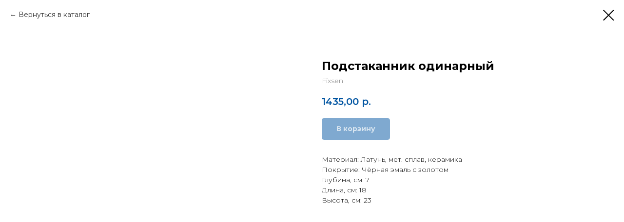

--- FILE ---
content_type: text/html; charset=UTF-8
request_url: https://sanmario.ru/aksessuary/tproduct/166811572-737185429379-podstakannik-odinarnii
body_size: 16543
content:
<!DOCTYPE html> <html> <head> <meta charset="utf-8" /> <meta http-equiv="Content-Type" content="text/html; charset=utf-8" /> <meta name="viewport" content="width=device-width, initial-scale=1.0" /> <!--metatextblock-->
<title>Подстаканник одинарный - Fixsen</title>
<meta name="description" content="">
<meta name="keywords" content="">
<meta property="og:title" content="Подстаканник одинарный" />
<meta property="og:description" content="" />
<meta property="og:type" content="website" />
<meta property="og:url" content="https://sanmario.ru/aksessuary/tproduct/166811572-737185429379-podstakannik-odinarnii" />
<meta property="og:image" content="https://static.tildacdn.com/tild6334-3637-4438-a363-376565343636/image.png" />
<link rel="canonical" href="https://sanmario.ru/aksessuary/tproduct/166811572-737185429379-podstakannik-odinarnii" />
<!--/metatextblock--> <meta name="format-detection" content="telephone=no" /> <meta http-equiv="x-dns-prefetch-control" content="on"> <link rel="dns-prefetch" href="https://ws.tildacdn.com"> <link rel="dns-prefetch" href="https://static.tildacdn.com"> <link rel="shortcut icon" href="https://static.tildacdn.com/tild3130-3861-4463-b238-653238663238/favicon.ico" type="image/x-icon" /> <!-- Assets --> <script src="https://neo.tildacdn.com/js/tilda-fallback-1.0.min.js" async charset="utf-8"></script> <link rel="stylesheet" href="https://static.tildacdn.com/css/tilda-grid-3.0.min.css" type="text/css" media="all" onerror="this.loaderr='y';"/> <link rel="stylesheet" href="https://static.tildacdn.com/ws/project1933940/tilda-blocks-page8975244.min.css?t=1734415120" type="text/css" media="all" onerror="this.loaderr='y';" /> <link rel="preconnect" href="https://fonts.gstatic.com"> <link href="https://fonts.googleapis.com/css2?family=Montserrat:wght@100..900&subset=latin,cyrillic" rel="stylesheet"> <link rel="stylesheet" href="https://static.tildacdn.com/css/tilda-animation-2.0.min.css" type="text/css" media="all" onerror="this.loaderr='y';" /> <link rel="stylesheet" href="https://static.tildacdn.com/css/tilda-popup-1.1.min.css" type="text/css" media="print" onload="this.media='all';" onerror="this.loaderr='y';" /> <noscript><link rel="stylesheet" href="https://static.tildacdn.com/css/tilda-popup-1.1.min.css" type="text/css" media="all" /></noscript> <link rel="stylesheet" href="https://static.tildacdn.com/css/tilda-slds-1.4.min.css" type="text/css" media="print" onload="this.media='all';" onerror="this.loaderr='y';" /> <noscript><link rel="stylesheet" href="https://static.tildacdn.com/css/tilda-slds-1.4.min.css" type="text/css" media="all" /></noscript> <link rel="stylesheet" href="https://static.tildacdn.com/css/tilda-catalog-1.1.min.css" type="text/css" media="print" onload="this.media='all';" onerror="this.loaderr='y';" /> <noscript><link rel="stylesheet" href="https://static.tildacdn.com/css/tilda-catalog-1.1.min.css" type="text/css" media="all" /></noscript> <link rel="stylesheet" href="https://static.tildacdn.com/css/tilda-forms-1.0.min.css" type="text/css" media="all" onerror="this.loaderr='y';" /> <link rel="stylesheet" href="https://static.tildacdn.com/css/tilda-menusub-1.0.min.css" type="text/css" media="print" onload="this.media='all';" onerror="this.loaderr='y';" /> <noscript><link rel="stylesheet" href="https://static.tildacdn.com/css/tilda-menusub-1.0.min.css" type="text/css" media="all" /></noscript> <link rel="stylesheet" href="https://static.tildacdn.com/css/tilda-cart-1.0.min.css" type="text/css" media="all" onerror="this.loaderr='y';" /> <link rel="stylesheet" href="https://static.tildacdn.com/css/tilda-zoom-2.0.min.css" type="text/css" media="print" onload="this.media='all';" onerror="this.loaderr='y';" /> <noscript><link rel="stylesheet" href="https://static.tildacdn.com/css/tilda-zoom-2.0.min.css" type="text/css" media="all" /></noscript> <link rel="stylesheet" href="https://fonts.googleapis.com/css?family=Montserrat:300,400,500,600,700,800&display=swap&subset=cyrillic" type="text/css" /> <script nomodule src="https://static.tildacdn.com/js/tilda-polyfill-1.0.min.js" charset="utf-8"></script> <script type="text/javascript">function t_onReady(func) {if(document.readyState!='loading') {func();} else {document.addEventListener('DOMContentLoaded',func);}}
function t_onFuncLoad(funcName,okFunc,time) {if(typeof window[funcName]==='function') {okFunc();} else {setTimeout(function() {t_onFuncLoad(funcName,okFunc,time);},(time||100));}}function t_throttle(fn,threshhold,scope) {return function() {fn.apply(scope||this,arguments);};}</script> <script src="https://static.tildacdn.com/js/jquery-1.10.2.min.js" charset="utf-8" onerror="this.loaderr='y';"></script> <script src="https://static.tildacdn.com/js/tilda-scripts-3.0.min.js" charset="utf-8" defer onerror="this.loaderr='y';"></script> <script src="https://static.tildacdn.com/ws/project1933940/tilda-blocks-page8975244.min.js?t=1734415120" charset="utf-8" onerror="this.loaderr='y';"></script> <script src="https://static.tildacdn.com/js/tilda-lazyload-1.0.min.js" charset="utf-8" async onerror="this.loaderr='y';"></script> <script src="https://static.tildacdn.com/js/tilda-animation-2.0.min.js" charset="utf-8" async onerror="this.loaderr='y';"></script> <script src="https://static.tildacdn.com/js/tilda-zero-1.1.min.js" charset="utf-8" async onerror="this.loaderr='y';"></script> <script src="https://static.tildacdn.com/js/hammer.min.js" charset="utf-8" async onerror="this.loaderr='y';"></script> <script src="https://static.tildacdn.com/js/tilda-slds-1.4.min.js" charset="utf-8" async onerror="this.loaderr='y';"></script> <script src="https://static.tildacdn.com/js/tilda-products-1.0.min.js" charset="utf-8" async onerror="this.loaderr='y';"></script> <script src="https://static.tildacdn.com/js/tilda-catalog-1.1.min.js" charset="utf-8" async onerror="this.loaderr='y';"></script> <script src="https://static.tildacdn.com/js/tilda-menusub-1.0.min.js" charset="utf-8" async onerror="this.loaderr='y';"></script> <script src="https://static.tildacdn.com/js/tilda-menu-1.0.min.js" charset="utf-8" async onerror="this.loaderr='y';"></script> <script src="https://static.tildacdn.com/js/tilda-forms-1.0.min.js" charset="utf-8" async onerror="this.loaderr='y';"></script> <script src="https://static.tildacdn.com/js/tilda-cart-1.0.min.js" charset="utf-8" async onerror="this.loaderr='y';"></script> <script src="https://static.tildacdn.com/js/tilda-widget-positions-1.0.js" charset="utf-8" async onerror="this.loaderr='y';"></script> <script src="https://static.tildacdn.com/js/tilda-popup-1.0.min.js" charset="utf-8" async onerror="this.loaderr='y';"></script> <script src="https://static.tildacdn.com/js/tilda-animation-sbs-1.0.min.js" charset="utf-8" async onerror="this.loaderr='y';"></script> <script src="https://static.tildacdn.com/js/tilda-zoom-2.0.min.js" charset="utf-8" async onerror="this.loaderr='y';"></script> <script src="https://static.tildacdn.com/js/tilda-skiplink-1.0.min.js" charset="utf-8" async onerror="this.loaderr='y';"></script> <script src="https://static.tildacdn.com/js/tilda-events-1.0.min.js" charset="utf-8" async onerror="this.loaderr='y';"></script> <script type="text/javascript">window.dataLayer=window.dataLayer||[];</script> <script type="text/javascript">(function() {if((/bot|google|yandex|baidu|bing|msn|duckduckbot|teoma|slurp|crawler|spider|robot|crawling|facebook/i.test(navigator.userAgent))===false&&typeof(sessionStorage)!='undefined'&&sessionStorage.getItem('visited')!=='y'&&document.visibilityState){var style=document.createElement('style');style.type='text/css';style.innerHTML='@media screen and (min-width: 980px) {.t-records {opacity: 0;}.t-records_animated {-webkit-transition: opacity ease-in-out .2s;-moz-transition: opacity ease-in-out .2s;-o-transition: opacity ease-in-out .2s;transition: opacity ease-in-out .2s;}.t-records.t-records_visible {opacity: 1;}}';document.getElementsByTagName('head')[0].appendChild(style);function t_setvisRecs(){var alr=document.querySelectorAll('.t-records');Array.prototype.forEach.call(alr,function(el) {el.classList.add("t-records_animated");});setTimeout(function() {Array.prototype.forEach.call(alr,function(el) {el.classList.add("t-records_visible");});sessionStorage.setItem("visited","y");},400);}
document.addEventListener('DOMContentLoaded',t_setvisRecs);}})();</script></head> <body class="t-body" style="margin:0;"> <!--allrecords--> <div id="allrecords" class="t-records" data-product-page="y" data-hook="blocks-collection-content-node" data-tilda-project-id="1933940" data-tilda-page-id="8975244" data-tilda-page-alias="aksessuary" data-tilda-formskey="b122896cd7ac29a157692da35c8e67f9" data-tilda-lazy="yes" data-tilda-root-zone="com">
<!-- PRODUCT START -->

                
                        
                    
        
        

<div id="rec166811572" class="r t-rec" style="background-color:#ffffff;" data-bg-color="#ffffff">
    <div class="t-store t-store__prod-snippet__container">

        
                <div class="t-store__prod-popup__close-txt-wr" style="position:absolute;">
            <a href="https://sanmario.ru/aksessuary" class="js-store-close-text t-store__prod-popup__close-txt t-descr t-descr_xxs" style="color:#000000;">
                Вернуться в каталог
            </a>
        </div>
        
        <a href="https://sanmario.ru/aksessuary" class="t-popup__close" style="position:absolute; background-color:#ffffff">
            <div class="t-popup__close-wrapper">
                <svg class="t-popup__close-icon t-popup__close-icon_arrow" width="26px" height="26px" viewBox="0 0 26 26" version="1.1" xmlns="http://www.w3.org/2000/svg" xmlns:xlink="http://www.w3.org/1999/xlink"><path d="M10.4142136,5 L11.8284271,6.41421356 L5.829,12.414 L23.4142136,12.4142136 L23.4142136,14.4142136 L5.829,14.414 L11.8284271,20.4142136 L10.4142136,21.8284271 L2,13.4142136 L10.4142136,5 Z" fill="#000000"></path></svg>
                <svg class="t-popup__close-icon t-popup__close-icon_cross" width="23px" height="23px" viewBox="0 0 23 23" version="1.1" xmlns="http://www.w3.org/2000/svg" xmlns:xlink="http://www.w3.org/1999/xlink"><g stroke="none" stroke-width="1" fill="#000000" fill-rule="evenodd"><rect transform="translate(11.313708, 11.313708) rotate(-45.000000) translate(-11.313708, -11.313708) " x="10.3137085" y="-3.6862915" width="2" height="30"></rect><rect transform="translate(11.313708, 11.313708) rotate(-315.000000) translate(-11.313708, -11.313708) " x="10.3137085" y="-3.6862915" width="2" height="30"></rect></g></svg>
            </div>
        </a>
        
        <div class="js-store-product js-product t-store__product-snippet" data-product-lid="737185429379" data-product-uid="737185429379" itemscope itemtype="http://schema.org/Product">
            <meta itemprop="productID" content="737185429379" />

            <div class="t-container">
                <div>
                    <meta itemprop="image" content="https://static.tildacdn.com/tild6334-3637-4438-a363-376565343636/image.png" />
                    <div class="t-store__prod-popup__slider js-store-prod-slider t-store__prod-popup__col-left t-col t-col_6">
                        <div class="js-product-img" style="width:100%;padding-bottom:75%;background-size:cover;opacity:0;">
                        </div>
                    </div>
                    <div class="t-store__prod-popup__info t-align_left t-store__prod-popup__col-right t-col t-col_6">

                        <div class="t-store__prod-popup__title-wrapper">
                            <h1 class="js-store-prod-name js-product-name t-store__prod-popup__name t-name t-name_xl" itemprop="name" style="font-weight:700;">Подстаканник одинарный</h1>
                            <div class="t-store__prod-popup__brand t-descr t-descr_xxs" itemprop="brand" itemscope itemtype="https://schema.org/Brand">
                                <span itemprop="name" class="js-product-brand">Fixsen</span>                            </div>
                            <div class="t-store__prod-popup__sku t-descr t-descr_xxs">
                                <span class="js-store-prod-sku js-product-sku" translate="no" >
                                    
                                </span>
                            </div>
                        </div>

                                                                        <div itemprop="offers" itemscope itemtype="http://schema.org/Offer" style="display:none;">
                            <meta itemprop="serialNumber" content="737185429379" />
                                                        <meta itemprop="price" content="1435.00" />
                            <meta itemprop="priceCurrency" content="RUB" />
                                                        <link itemprop="availability" href="http://schema.org/InStock">
                                                    </div>
                        
                                                
                        <div class="js-store-price-wrapper t-store__prod-popup__price-wrapper">
                            <div class="js-store-prod-price t-store__prod-popup__price t-store__prod-popup__price-item t-name t-name_md" style="color:#0054a1;font-weight:600;">
                                                                <div class="js-product-price js-store-prod-price-val t-store__prod-popup__price-value" data-product-price-def="1435.0000" data-product-price-def-str="1435,00">1435,00</div><div class="t-store__prod-popup__price-currency" translate="no">р.</div>
                                                            </div>
                            <div class="js-store-prod-price-old t-store__prod-popup__price_old t-store__prod-popup__price-item t-name t-name_md" style="font-weight:600;display:none;">
                                                                <div class="js-store-prod-price-old-val t-store__prod-popup__price-value"></div><div class="t-store__prod-popup__price-currency" translate="no">р.</div>
                                                            </div>
                        </div>

                        <div class="js-product-controls-wrapper">
                        </div>

                        <div class="t-store__prod-popup__links-wrapper">
                                                    </div>

                                                <div class="t-store__prod-popup__btn-wrapper"   tt="В корзину">
                                                        <a href="#order" class="t-store__prod-popup__btn t-store__prod-popup__btn_disabled t-btn t-btn_sm" style="color:#ffffff;background-color:#0054a1;border-radius:5px;-moz-border-radius:5px;-webkit-border-radius:5px;">
                                <table style="width:100%; height:100%;">
                                    <tbody>
                                        <tr>
                                            <td class="js-store-prod-popup-buy-btn-txt">В корзину</td>
                                        </tr>
                                    </tbody>
                                </table>
                            </a>
                                                    </div>
                        
                        <div class="js-store-prod-text t-store__prod-popup__text t-descr t-descr_xxs" >
                                                    <div class="js-store-prod-all-text" itemprop="description">
                                                            </div>
                                                                            <div class="js-store-prod-all-charcs">
                                                                                                                        <p class="js-store-prod-charcs">Материал: Латунь, мет. сплав, керамика</p>
                                                                                                                            <p class="js-store-prod-charcs">Покрытие: Чёрная эмаль с золотом</p>
                                                                                                                            <p class="js-store-prod-charcs">Глубина, см: 7</p>
                                                                                                                            <p class="js-store-prod-charcs">Длина, см: 18</p>
                                                                                                                            <p class="js-store-prod-charcs">Высота, см: 23</p>
                                                                                                                                                                            </div>
                                                </div>

                    </div>
                </div>

                            </div>
        </div>
                <div class="js-store-error-msg t-store__error-msg-cont"></div>
        <div itemscope itemtype="http://schema.org/ImageGallery" style="display:none;">
                                                </div>

    </div>

                        
                        
    
    <style>
        /* body bg color */
        
        .t-body {
            background-color:#ffffff;
        }
        

        /* body bg color end */
        /* Slider stiles */
        .t-slds__bullet_active .t-slds__bullet_body {
            background-color: #222 !important;
        }

        .t-slds__bullet:hover .t-slds__bullet_body {
            background-color: #222 !important;
        }
        /* Slider stiles end */
    </style>
    

            
        
    <style>
        

        

        
    </style>
    
    
        
    <style>
        
    </style>
    
    
        
    <style>
        
    </style>
    
    
        
        <style>
    
                                    
        </style>
    
    
    <div class="js-store-tpl-slider-arrows" style="display: none;">
                


<div class="t-slds__arrow_wrapper t-slds__arrow_wrapper-left" data-slide-direction="left">
  <div class="t-slds__arrow t-slds__arrow-left t-slds__arrow-withbg" style="width: 30px; height: 30px;background-color: rgba(255,255,255,1);">
    <div class="t-slds__arrow_body t-slds__arrow_body-left" style="width: 7px;">
      <svg style="display: block" viewBox="0 0 7.3 13" xmlns="http://www.w3.org/2000/svg" xmlns:xlink="http://www.w3.org/1999/xlink">
                <desc>Left</desc>
        <polyline
        fill="none"
        stroke="#000000"
        stroke-linejoin="butt"
        stroke-linecap="butt"
        stroke-width="1"
        points="0.5,0.5 6.5,6.5 0.5,12.5"
        />
      </svg>
    </div>
  </div>
</div>
<div class="t-slds__arrow_wrapper t-slds__arrow_wrapper-right" data-slide-direction="right">
  <div class="t-slds__arrow t-slds__arrow-right t-slds__arrow-withbg" style="width: 30px; height: 30px;background-color: rgba(255,255,255,1);">
    <div class="t-slds__arrow_body t-slds__arrow_body-right" style="width: 7px;">
      <svg style="display: block" viewBox="0 0 7.3 13" xmlns="http://www.w3.org/2000/svg" xmlns:xlink="http://www.w3.org/1999/xlink">
        <desc>Right</desc>
        <polyline
        fill="none"
        stroke="#000000"
        stroke-linejoin="butt"
        stroke-linecap="butt"
        stroke-width="1"
        points="0.5,0.5 6.5,6.5 0.5,12.5"
        />
      </svg>
    </div>
  </div>
</div>    </div>

    
    <script>
        t_onReady(function() {
            var tildacopyEl = document.getElementById('tildacopy');
            if (tildacopyEl) tildacopyEl.style.display = 'none';

            var recid = '166811572';
            var options = {};
            var product = {"uid":737185429379,"rootpartid":952628,"title":"Подстаканник одинарный","brand":"Fixsen","price":"1435.0000","gallery":[{"img":"https:\/\/static.tildacdn.com\/tild6334-3637-4438-a363-376565343636\/image.png"}],"sort":1119079,"portion":0,"newsort":0,"json_chars":"[{\"title\": \"Материал\", \"value\": \"Латунь, мет. сплав, керамика\"}, {\"title\": \"Покрытие\", \"value\": \"Чёрная эмаль с золотом\"}, {\"title\": \"Глубина, см\", \"value\": \"7\"}, {\"title\": \"Длина, см\", \"value\": \"18\"}, {\"title\": \"Высота, см\", \"value\": \"23\"}]","externalid":"JD0pSIL1PElU2vYM7IXm","pack_x":0,"pack_y":0,"pack_z":0,"pack_m":0,"serverid":"master","servertime":"1587908855","parentuid":"","editions":[{"uid":737185429379,"price":"1 435.00","priceold":"","sku":"","quantity":"","img":"https:\/\/static.tildacdn.com\/tild6334-3637-4438-a363-376565343636\/image.png"}],"characteristics":[{"title":"Материал","value":"Латунь, мет. сплав, керамика"},{"title":"Покрытие","value":"Чёрная эмаль с золотом"},{"title":"Глубина, см","value":"7"},{"title":"Длина, см","value":"18"},{"title":"Высота, см","value":"23"}],"properties":[],"partuids":[552532024097],"url":"https:\/\/sanmario.ru\/aksessuary\/tproduct\/166811572-737185429379-podstakannik-odinarnii"};

            // draw slider or show image for SEO
            if (window.isSearchBot) {
                var imgEl = document.querySelector('.js-product-img');
                if (imgEl) imgEl.style.opacity = '1';
            } else {
                
                var prodcard_optsObj = {
    hasWrap: false,
    txtPad: '',
    bgColor: '',
    borderRadius: '',
    shadowSize: '0px',
    shadowOpacity: '',
    shadowSizeHover: '',
    shadowOpacityHover: '',
    shadowShiftyHover: '',
    btnTitle1: 'Купить',
    btnLink1: 'popup',
    btnTitle2: '',
    btnLink2: 'popup',
    showOpts: false};

var price_optsObj = {
    color: '#0054a1',
    colorOld: '',
    fontSize: '20px',
    fontWeight: '600'
};

var popup_optsObj = {
    columns: '6',
    columns2: '6',
    isVertical: '',
    align: '',
    btnTitle: 'В корзину',
    closeText: 'Вернуться в каталог',
    iconColor: '#000000',
    containerBgColor: '#ffffff',
    overlayBgColorRgba: 'rgba(255,255,255,1)',
    popupStat: '',
    popupContainer: '',
    fixedButton: false,
    mobileGalleryStyle: ''
};

var slider_optsObj = {
    anim_speed: '',
    arrowColor: '#000000',
    videoPlayerIconColor: '',
    cycle: '',
    controls: 'arrowsthumbs',
    bgcolor: '#ffffff'
};

var slider_dotsOptsObj = {
    size: '',
    bgcolor: '',
    bordersize: '',
    bgcoloractive: ''
};

var slider_slidesOptsObj = {
    zoomable: true,
    bgsize: 'contain',
    ratio: '1'
};

var typography_optsObj = {
    descrColor: '',
    titleColor: ''
};

var default_sortObj = {
    in_stock: false};

var btn1_style = 'border-radius:5px;-moz-border-radius:5px;-webkit-border-radius:5px;color:#ffffff;background-color:#0054a1;';
var btn2_style = 'border-radius:5px;-moz-border-radius:5px;-webkit-border-radius:5px;color:#000000;border:1px solid #000000;';

var options_catalog = {
    btn1_style: btn1_style,
    btn2_style: btn2_style,
    storepart: '552532024097',
    prodCard: prodcard_optsObj,
    popup_opts: popup_optsObj,
    defaultSort: default_sortObj,
    slider_opts: slider_optsObj,
    slider_dotsOpts: slider_dotsOptsObj,
    slider_slidesOpts: slider_slidesOptsObj,
    typo: typography_optsObj,
    price: price_optsObj,
    blocksInRow: '4',
    imageHover: false,
    imageHeight: '260px',
    imageRatioClass: 't-store__card__imgwrapper_4-3',
    align: 'left',
    vindent: '',
    isHorizOnMob:false,
    itemsAnim: '',
    hasOriginalAspectRatio: false,
    markColor: '#ffffff',
    markBgColor: '#ff4a4a',
    currencySide: 'r',
    currencyTxt: 'р.',
    currencySeparator: ',',
    currencyDecimal: '',
    btnSize: '',
    verticalAlignButtons: true,
    hideFilters: false,
    titleRelevants: 'Смотрите также',
    showRelevants: '',
    relevants_slider: true,
    relevants_quantity: '',
    isFlexCols: false,
    isPublishedPage: true,
    previewmode: true,
    colClass: 't-col t-col_3',
    ratio: '1_1',
    sliderthumbsside: '',
    showStoreBtnQuantity: '',
    tabs: '',
    galleryStyle: '',
    title_typo: '',
    descr_typo: '',
    price_typo: '',
    price_old_typo: '',
    menu_typo: '',
    options_typo: '',
    sku_typo: '',
    characteristics_typo: '',
    button_styles: '',
    button2_styles: '',
    buttonicon: '',
    buttoniconhover: '',
};                
                // emulate, get options_catalog from file store_catalog_fields
                options = options_catalog;
                options.typo.title = "font-weight:700;" || '';
                options.typo.descr = "" || '';

                try {
                    if (options.showRelevants) {
                        var itemsCount = '4';
                        var relevantsMethod;
                        switch (options.showRelevants) {
                            case 'cc':
                                relevantsMethod = 'current_category';
                                break;
                            case 'all':
                                relevantsMethod = 'all_categories';
                                break;
                            default:
                                relevantsMethod = 'category_' + options.showRelevants;
                                break;
                        }

                        t_onFuncLoad('t_store_loadProducts', function() {
                            t_store_loadProducts(
                                'relevants',
                                recid,
                                options,
                                false,
                                {
                                    currentProductUid: '737185429379',
                                    relevantsQuantity: itemsCount,
                                    relevantsMethod: relevantsMethod,
                                    relevantsSort: 'random'
                                }
                            );
                        });
                    }
                } catch (e) {
                    console.log('Error in relevants: ' + e);
                }
            }

            
                            options.popup_opts.btnTitle = 'В корзину';
                        

            window.tStoreOptionsList = [{"title":"Материал","params":[],"values":[{"id":1034534,"value":"дерево"},{"id":779756,"value":"латунь"},{"id":1034531,"value":"МДФ"},{"id":1247075,"value":"нержавеющая сталь"},{"id":779873,"value":"никель"},{"id":19718176,"value":"пластик"},{"id":1247072,"value":"сталь"},{"id":779744,"value":"хром"}]},{"title":"Ширина","params":[],"values":[{"id":"969014","value":"100"},{"id":"779747","value":"3,5"},{"id":"779759","value":"4,5"},{"id":"964241","value":"50"},{"id":"969206","value":"500"},{"id":"964238","value":"60"},{"id":"969215","value":"600"},{"id":"969467","value":"610"},{"id":"964796","value":"70"},{"id":"969221","value":"700"},{"id":"969470","value":"708"},{"id":"969008","value":"80"},{"id":"969227","value":"800"},{"id":"17921875","value":"810"},{"id":"1045625","value":"85"}]},{"title":"Длина","params":[],"values":[{"id":"779783","value":"10,5"},{"id":"1228736","value":"100 см"},{"id":"2260616","value":"100м"},{"id":"779750","value":"11"},{"id":"1228739","value":"150 см"},{"id":"2260619","value":"160м"},{"id":"1228742","value":"200 см"},{"id":"2260610","value":"20м"},{"id":"965627","value":"30 см"},{"id":"965630","value":"45 см"},{"id":"1228730","value":"50 см"},{"id":"2260613","value":"50м"},{"id":"897224","value":"55 см"},{"id":"1228652","value":"60 см"},{"id":"897227","value":"65 см"},{"id":"897230","value":"75 см"},{"id":"1228658","value":"80 см"},{"id":"897233","value":"85 см"},{"id":"897236","value":"95 см"}]},{"title":"Высота","params":[],"values":[{"id":"779753","value":"3,5"},{"id":"779765","value":"4,5"}]},{"title":"Цвет","params":{"view":"select","hasColor":true,"linkImage":false},"values":[{"id":969617,"value":"белый"},{"id":23541234,"color":"#ffffff","value":"Белый матовый"},{"id":17876863,"value":"дуб"},{"id":963740,"value":"дуб балтийский"},{"id":963743,"value":"дуб канадский"},{"id":964274,"value":"дуб кантербери\/белый"},{"id":964847,"value":"дуб кантри\/белый"},{"id":964277,"value":"дуб сонома\/белый"},{"id":2234813,"value":"Зелёный"},{"id":1332908,"value":"красный"},{"id":1045622,"value":"орех"},{"id":1332917,"value":"синий"},{"id":969620,"value":"черный"},{"id":23541230,"color":"#000000","value":"Черный матовый"},{"id":964850,"value":"эвкалипт мистери\/белый"},{"id":1034495,"value":"ясень"}]},{"title":"Глубина","params":[],"values":[{"id":"17921878","value":"145"},{"id":"969209","value":"394"},{"id":"969011","value":"440"},{"id":"969218","value":"443"},{"id":"969224","value":"450"},{"id":"969017","value":"500"}]},{"title":"Ориентация","params":[],"values":[{"id":"981701","value":"Левая"},{"id":"981704","value":"Правая"}]},{"title":"Емкость гидроаккумулятора","params":{"view":"select","hasColor":false,"linkImage":false},"values":[{"id":"16690819","value":"10"},{"id":"1180538","value":"100"},{"id":"1180856","value":"100 (верхнее)"},{"id":"1180853","value":"100 (нижнее)"},{"id":"1180928","value":"100 верт"},{"id":"16690951","value":"100л"},{"id":"1246919","value":"12"},{"id":"16690837","value":"12л"},{"id":"1180859","value":"150 с манометром"},{"id":"1247048","value":"150-200"},{"id":"1246922","value":"19"},{"id":"16690840","value":"19л"},{"id":"1180838","value":"2"},{"id":"1180862","value":"200 с манометром"},{"id":"1076564","value":"24"},{"id":"1076648","value":"24 (нерж.)"},{"id":"1247042","value":"24 без хвоста"},{"id":"16690759","value":"24л"},{"id":"1247051","value":"300"},{"id":"1180865","value":"300 с манометром"},{"id":"1246925","value":"35"},{"id":"1076561","value":"5"},{"id":"1076651","value":"50"},{"id":"1180844","value":"50 (верхнее)"},{"id":"1076654","value":"50 (нерж.)"},{"id":"1180841","value":"50 (нижнее)"},{"id":"1180868","value":"500 с манометром"},{"id":"16690762","value":"50л"},{"id":"16690834","value":"5л"},{"id":"16690816","value":"6"},{"id":"1246916","value":"8"},{"id":"1180541","value":"80"},{"id":"1180850","value":"80 (верхнее)"},{"id":"1180847","value":"80 (нижнее)"},{"id":"1180925","value":"80 верт"},{"id":"1247045","value":"80-100"},{"id":"16690774","value":"80л"}]},{"title":"Размер","params":{"view":"select","hasColor":false,"linkImage":false},"values":[{"id":17498125,"value":"1"},{"id":17499118,"value":"1 - 1\/2 - 1"},{"id":17499121,"value":"1 - 3\/4 - 1"},{"id":17498263,"value":"1 1\/2"},{"id":17500540,"value":"1 1\/2 х 1"},{"id":17498674,"value":"1 1\/2 х 1 1\/4"},{"id":17500615,"value":"1 1\/2 х 1\/2"},{"id":17498671,"value":"1 1\/2 х 3\/4"},{"id":17498722,"value":"1 1\/2х 1"},{"id":17498782,"value":"1 1\/2х 1 1\/4"},{"id":17498779,"value":"1 1\/2х 3\/4"},{"id":17498260,"value":"1 1\/4"},{"id":17499130,"value":"1 1\/4 - 1- 1 1\/4"},{"id":17499124,"value":"1 1\/4 - 1\/2- 1 1\/4"},{"id":17499127,"value":"1 1\/4 - 3\/4 - 1 1\/4"},{"id":17498668,"value":"1 1\/4 х 1"},{"id":17498584,"value":"1 1\/4 х 1\/2"},{"id":17498587,"value":"1 1\/4 х 3\/4"},{"id":17499577,"value":"1 100мм"},{"id":17499550,"value":"1 10мм"},{"id":17499553,"value":"1 20мм"},{"id":17499556,"value":"1 30мм"},{"id":17499559,"value":"1 40мм"},{"id":17499562,"value":"1 50мм"},{"id":17499565,"value":"1 60мм"},{"id":17499568,"value":"1 70мм"},{"id":17499571,"value":"1 80мм"},{"id":17499574,"value":"1 90мм"},{"id":17499103,"value":"1 В-В-Н"},{"id":17499451,"value":"1 В-Н"},{"id":17499106,"value":"1 В-Н-В"},{"id":17499109,"value":"1 В-Н-Н"},{"id":17499112,"value":"1 Н-В-Н"},{"id":17499460,"value":"1 Н-Н"},{"id":17499115,"value":"1 Н-Н-Н"},{"id":17498854,"value":"1 угловая"},{"id":17498578,"value":"1 х 1\/2"},{"id":17498581,"value":"1 х 3\/4"},{"id":17498119,"value":"1\/2"},{"id":17499517,"value":"1\/2 100мм"},{"id":17499490,"value":"1\/2 10мм"},{"id":17499493,"value":"1\/2 20мм"},{"id":17499496,"value":"1\/2 30мм"},{"id":17499499,"value":"1\/2 40мм"},{"id":17499502,"value":"1\/2 50мм"},{"id":17499505,"value":"1\/2 60мм"},{"id":17499508,"value":"1\/2 70мм"},{"id":17499511,"value":"1\/2 80мм"},{"id":17499514,"value":"1\/2 90мм"},{"id":17498935,"value":"1\/2 В-В-Н"},{"id":17499445,"value":"1\/2 В-Н"},{"id":17499022,"value":"1\/2 В-Н-В"},{"id":17499025,"value":"1\/2 В-Н-Н"},{"id":17499028,"value":"1\/2 Н-В-Н"},{"id":17499454,"value":"1\/2 Н-Н"},{"id":17499034,"value":"1\/2 Н-Н-Н"},{"id":17498845,"value":"1\/2 угловая"},{"id":17500603,"value":"1\/2 х 1\/4"},{"id":17498572,"value":"1\/2 х 3\/8"},{"id":1273814,"value":"1\/2\" х 64 мм"},{"id":1273817,"value":"1\/2\" х 90 мм"},{"id":17401282,"value":"10"},{"id":2485979,"value":"100 см"},{"id":1181477,"value":"1000х400"},{"id":1181480,"value":"1000х500"},{"id":1181483,"value":"1000х600"},{"id":17401285,"value":"10ББ"},{"id":16898485,"value":"110\/9"},{"id":16690684,"value":"12-19л"},{"id":18371203,"value":"120*10"},{"id":1181510,"value":"1200х400"},{"id":1181513,"value":"1200х500"},{"id":1181516,"value":"1200х600"},{"id":1113311,"value":"120х70"},{"id":1113314,"value":"140х70"},{"id":1273631,"value":"15"},{"id":1267832,"value":"15\/0,6\/обратный"},{"id":1267835,"value":"15\/0,6\/прямой"},{"id":1267838,"value":"15\/1,5\/обратный"},{"id":1267841,"value":"15\/1,5\/прямой"},{"id":1113578,"value":"150 L"},{"id":1113581,"value":"150 P"},{"id":1113326,"value":"150х70"},{"id":1113584,"value":"160 L"},{"id":1113587,"value":"160 P"},{"id":1113329,"value":"160х70"},{"id":1113332,"value":"170х70"},{"id":1202876,"value":"18\/4"},{"id":1202753,"value":"18\/6"},{"id":17498266,"value":"2"},{"id":17498677,"value":"2 х 1"},{"id":17498683,"value":"2 х 1 1\/2"},{"id":17498680,"value":"2 х 1 1\/4"},{"id":17498785,"value":"2 х 3\/4"},{"id":1273634,"value":"20"},{"id":1267844,"value":"20\/2,5\/обратный"},{"id":1267847,"value":"20\/2,5\/прямой"},{"id":17401288,"value":"20ББ"},{"id":23857770,"value":"20х16х16"},{"id":23857774,"value":"20х16х20"},{"id":1202879,"value":"22\/4"},{"id":1202756,"value":"22\/6"},{"id":1273775,"value":"25"},{"id":1202882,"value":"28\/4"},{"id":1202759,"value":"28\/6"},{"id":17498122,"value":"3\/4"},{"id":17499085,"value":"3\/4 -1\/2 -3\/4"},{"id":17499547,"value":"3\/4 100мм"},{"id":17499520,"value":"3\/4 10мм"},{"id":17499523,"value":"3\/4 20мм"},{"id":17499526,"value":"3\/4 30мм"},{"id":17499529,"value":"3\/4 40мм"},{"id":17499532,"value":"3\/4 50мм"},{"id":17499535,"value":"3\/4 60мм"},{"id":17499538,"value":"3\/4 70мм"},{"id":17499541,"value":"3\/4 80мм"},{"id":17499544,"value":"3\/4 90мм"},{"id":17499040,"value":"3\/4 В-В-Н"},{"id":17499448,"value":"3\/4 В-Н"},{"id":17499055,"value":"3\/4 В-Н-В"},{"id":17499061,"value":"3\/4 В-Н-Н"},{"id":17499064,"value":"3\/4 Н-В-Н"},{"id":17499457,"value":"3\/4 Н-Н"},{"id":17499058,"value":"3\/4 Н-Н-Н"},{"id":17498851,"value":"3\/4 угловая"},{"id":17498575,"value":"3\/4 х 1\/2"},{"id":17498731,"value":"3\/4 х 3\/8"},{"id":16680043,"value":"300мм"},{"id":23680498,"value":"300х1200"},{"id":23680502,"value":"300х1400"},{"id":1273778,"value":"32"},{"id":1202885,"value":"35\/4"},{"id":1202762,"value":"35\/9"},{"id":1273781,"value":"40"},{"id":2485982,"value":"40 см"},{"id":16680046,"value":"400мм"},{"id":23548242,"value":"400х1200 (факт.360х1233мм)"},{"id":16898479,"value":"42\/9"},{"id":1273784,"value":"50"},{"id":2485985,"value":"50 см"},{"id":18370207,"value":"50*100"},{"id":18300268,"value":"50*80"},{"id":18370180,"value":"500*500"},{"id":18370057,"value":"500*600"},{"id":18370006,"value":"500*800"},{"id":16680049,"value":"500мм"},{"id":23680506,"value":"500х1200"},{"id":1181762,"value":"500х400"},{"id":1181765,"value":"500х500"},{"id":1181768,"value":"500х600"},{"id":23548246,"value":"500х600 (факт.460х633мм)"},{"id":1183841,"value":"500х700"},{"id":1184060,"value":"500х800"},{"id":16898482,"value":"54\/9"},{"id":16680781,"value":"550 мм"},{"id":16680322,"value":"550мм"},{"id":2485988,"value":"60 см"},{"id":16680052,"value":"600мм"},{"id":23548250,"value":"600х1000 (факт.560х1033мм)"},{"id":23548254,"value":"600х1200 (факт.560х1233мм)"},{"id":1181441,"value":"600х400"},{"id":1181444,"value":"600х500"},{"id":23548258,"value":"600х500 (факт.560х533мм)"},{"id":1181447,"value":"600х600"},{"id":23548262,"value":"600х600 (факт.560х633мм)"},{"id":1183865,"value":"600х700"},{"id":1183868,"value":"600х800"},{"id":16750504,"value":"63"},{"id":16680325,"value":"650мм"},{"id":16680055,"value":"700мм"},{"id":16681348,"value":"750мм"},{"id":2485991,"value":"80 см"},{"id":18299818,"value":"80*50"},{"id":18312067,"value":"800*500"},{"id":16680058,"value":"800мм"},{"id":1181456,"value":"800х400"},{"id":1181459,"value":"800х500"},{"id":1181462,"value":"800х600"},{"id":16681351,"value":"850мм"},{"id":16690687,"value":"8л"},{"id":16680061,"value":"900мм"},{"id":16898872,"value":"D16 (23\/19)"},{"id":16898890,"value":"D20 (28\/23)"},{"id":16898875,"value":"D25 (35\/29)"},{"id":16898545,"value":"Ø-16, наружный Ø-25"},{"id":16898530,"value":"Ø-20, наружный Ø32"},{"id":16898578,"value":"Ø-25, наружный Ø-40"},{"id":16898590,"value":"Ø-32, наружный Ø-50"},{"id":16898593,"value":"Ø-50,6, наружный Ø-63"},{"id":16678084,"value":"Высота, мм 620 Ширина, мм 700 Глубина, мм 440 Длина, мм 1200"},{"id":16678111,"value":"Высота, мм 620 Ширина, мм 700 Глубина, мм 440 Длина, мм 1300"},{"id":16678123,"value":"Высота, мм 620 Ширина, мм 700 Глубина, мм 440 Длина, мм 1400"},{"id":16678126,"value":"Высота, мм 620 Ширина, мм 700 Глубина, мм 440 Длина, мм 1500"},{"id":16678129,"value":"Высота, мм 620 Ширина, мм 700 Глубина, мм 440 Длина, мм 1600"},{"id":16678132,"value":"Высота, мм 620 Ширина, мм 700 Глубина, мм 440 Длина, мм 1650"},{"id":16678135,"value":"Высота, мм 620 Ширина, мм 700 Глубина, мм 440 Длина, мм 1700"},{"id":16678138,"value":"Высота, мм 620 Ширина, мм 700 Глубина, мм 440 Длина, мм 1750"},{"id":16678150,"value":"Высота, мм 620 Ширина, мм 800 Глубина, мм 440 Длина, мм 1800"},{"id":16679626,"value":"Длина, мм 1450 Ширина, мм 700 Высота, мм 600 Глубина, мм 413"},{"id":16679629,"value":"Длина, мм 1550 Ширина, мм 700 Высота, мм 600 Глубина, мм 413"},{"id":16679632,"value":"Длина, мм 1650 Ширина, мм 700 Высота, мм 600 Глубина, мм 413"},{"id":16679635,"value":"Длина, мм 1700 Ширина, мм 700 Высота, мм 600 Глубина, мм 413"},{"id":16679650,"value":"Длина, мм 1750 Ширина, мм 750 Высота, мм 600 Глубина, мм 413"},{"id":16679653,"value":"Длина, мм 1800 Ширина, мм 700 Высота, мм 600 Глубина, мм 413"},{"id":16679656,"value":"Длина, мм 1800 Ширина, мм 800 Высота, мм 600 Глубина, мм 413"},{"id":16678324,"value":"Длина, см 150 Ширина 70 см Ширина, см 70 Глубина 46 см Высота 65 см"},{"id":16678327,"value":"Длина, см 170 Ширина 70 см Ширина, см 70 Глубина 46 см Высота 68 см"},{"id":16679014,"value":"Длина, см: 150 Ширина, см: 90 Высота, см: 63 Глубина, см: 47"},{"id":16678930,"value":"Длина, см: 150 Ширина, см: 95 Высота, см: 67 Глубина, см: 47"},{"id":16679017,"value":"Длина, см: 160 Ширина, см: 90 Высота, см: 63 Глубина, см: 47"},{"id":16678933,"value":"Длина, см: 160 Ширина, см: 97 Высота, см: 67 Глубина, см: 47"},{"id":16679020,"value":"Длина, см: 170 Ширина, см: 90 Высота, см: 63 Глубина, см: 47"},{"id":16678936,"value":"Длина, см: 170 Ширина, см: 97 Высота, см: 67 Глубина, см: 47"},{"id":23882926,"value":"Т16X16X16"},{"id":23882930,"value":"Т16X20X16"},{"id":23882550,"value":"Ф16*2,2"},{"id":23882554,"value":"Ф20*2,8"},{"id":23882558,"value":"Ф25*3,5"}]},{"title":"Кол-во выходов","params":{"view":"select","hasColor":false,"linkImage":false},"values":[{"id":"1127933","value":"10"},{"id":"1127936","value":"11"},{"id":"1127939","value":"12"},{"id":"1127909","value":"2"},{"id":"1127912","value":"3"},{"id":"1127915","value":"4"},{"id":"1127918","value":"5"},{"id":"1127921","value":"6"},{"id":"1127924","value":"7"},{"id":"1127927","value":"8"},{"id":"1127930","value":"9"}]},{"title":"Мощность, кВт","params":{"view":"select","hasColor":false,"linkImage":false},"values":[{"id":"14818759","value":"10"},{"id":"1192451","value":"100"},{"id":"1191350","value":"1000"},{"id":"1170908","value":"1100"},{"id":"14816629","value":"12"},{"id":"1192064","value":"120"},{"id":"1191680","value":"1300"},{"id":"1207361","value":"13000"},{"id":"14818765","value":"14"},{"id":"1288913","value":"1450"},{"id":"14821009","value":"15"},{"id":"1202378","value":"150"},{"id":"1170917","value":"1500"},{"id":"1207364","value":"15000"},{"id":"1202522","value":"1700"},{"id":"1202384","value":"175"},{"id":"14816632","value":"18"},{"id":"1171133","value":"1800"},{"id":"14821012","value":"21"},{"id":"1202192","value":"22"},{"id":"14816719","value":"22,1"},{"id":"1171148","value":"2200"},{"id":"14816635","value":"24"},{"id":"1192235","value":"245"},{"id":"1172981","value":"250"},{"id":"14821138","value":"27"},{"id":"1192073","value":"270"},{"id":"14816638","value":"28"},{"id":"14816713","value":"29,7"},{"id":"14821003","value":"3"},{"id":"14821141","value":"30"},{"id":"1174454","value":"3000"},{"id":"14818786","value":"31"},{"id":"14819887","value":"32"},{"id":"14821144","value":"33"},{"id":"1186142","value":"340"},{"id":"14816674","value":"35"},{"id":"14821147","value":"36"},{"id":"1170845","value":"370"},{"id":"1191947","value":"3700"},{"id":"14821006","value":"4,5"},{"id":"14816758","value":"40,0"},{"id":"1186742","value":"400"},{"id":"1191971","value":"4000"},{"id":"1186145","value":"410"},{"id":"1202201","value":"45"},{"id":"1171379","value":"450"},{"id":"1202531","value":"4500"},{"id":"14816764","value":"48,7"},{"id":"1186148","value":"480"},{"id":"1289012","value":"4800"},{"id":"1192454","value":"500"},{"id":"1170854","value":"550"},{"id":"1191977","value":"5500"},{"id":"14820982","value":"6"},{"id":"1170710","value":"600"},{"id":"1192445","value":"65"},{"id":"1289018","value":"6600"},{"id":"14821135","value":"7,5"},{"id":"1192460","value":"700"},{"id":"1192157","value":"72"},{"id":"1170716","value":"750"},{"id":"1191986","value":"7500"},{"id":"14821030","value":"8"},{"id":"1191347","value":"800"},{"id":"1191146","value":"850"},{"id":"14820985","value":"9"},{"id":"1170722","value":"900"},{"id":"1207358","value":"9200"},{"id":"1192172","value":"93"}]},{"title":"Напор макс., м","params":[],"values":[{"id":"1191122","value":"10"},{"id":"1174442","value":"100"},{"id":"1173296","value":"102"},{"id":"1171151","value":"105"},{"id":"1172990","value":"108"},{"id":"1174355","value":"109"},{"id":"1186748","value":"11"},{"id":"1173011","value":"110"},{"id":"1173845","value":"113"},{"id":"1191683","value":"12"},{"id":"1202138","value":"12,5"},{"id":"1174439","value":"120"},{"id":"1174565","value":"121"},{"id":"1174358","value":"123"},{"id":"1191932","value":"13"},{"id":"1186385","value":"130"},{"id":"1173074","value":"133"},{"id":"1174625","value":"134"},{"id":"1174364","value":"135"},{"id":"1173848","value":"136"},{"id":"1191941","value":"14"},{"id":"1172993","value":"144"},{"id":"1174628","value":"148"},{"id":"1174631","value":"149"},{"id":"1170851","value":"16"},{"id":"1191638","value":"17"},{"id":"1172999","value":"173"},{"id":"1174457","value":"183"},{"id":"1174367","value":"189"},{"id":"1171106","value":"20"},{"id":"1174634","value":"200"},{"id":"1191632","value":"22"},{"id":"1170860","value":"25"},{"id":"1191983","value":"26"},{"id":"1170905","value":"28"},{"id":"1171112","value":"30"},{"id":"1191992","value":"32"},{"id":"1171322","value":"33"},{"id":"1191518","value":"34"},{"id":"1170914","value":"35"},{"id":"1171124","value":"36"},{"id":"1171472","value":"38"},{"id":"1173008","value":"39"},{"id":"1192163","value":"4"},{"id":"1170920","value":"40"},{"id":"1174265","value":"41"},{"id":"1171523","value":"43"},{"id":"1173833","value":"44"},{"id":"1171115","value":"45"},{"id":"1173299","value":"46"},{"id":"1171130","value":"48"},{"id":"1173287","value":"49"},{"id":"1191143","value":"5"},{"id":"1170713","value":"50"},{"id":"1174208","value":"52"},{"id":"1171646","value":"53"},{"id":"1171118","value":"55"},{"id":"1174571","value":"57"},{"id":"1171136","value":"58"},{"id":"1174448","value":"59"},{"id":"1186892","value":"6"},{"id":"1170719","value":"60"},{"id":"1174433","value":"61"},{"id":"1173836","value":"63"},{"id":"1171142","value":"65"},{"id":"1173290","value":"67"},{"id":"1174271","value":"68"},{"id":"1191269","value":"7"},{"id":"1191608","value":"7,5"},{"id":"1174451","value":"72"},{"id":"1172057","value":"73"},{"id":"1174580","value":"76"},{"id":"1173083","value":"78"},{"id":"1172987","value":"79"},{"id":"1186895","value":"8"},{"id":"1191617","value":"8,5"},{"id":"1174436","value":"83"},{"id":"1171145","value":"85"},{"id":"1173293","value":"86"},{"id":"1174274","value":"87"},{"id":"1186739","value":"9"},{"id":"1172060","value":"90"},{"id":"1173839","value":"92"},{"id":"1174622","value":"96"},{"id":"1173104","value":"98"}]},{"title":"Производительность макс., л\/ми","params":[],"values":[{"id":"1173284","value":"100"},{"id":"1191950","value":"1000"},{"id":"1170911","value":"110"},{"id":"1174562","value":"120"},{"id":"1191974","value":"1267"},{"id":"1288919","value":"133"},{"id":"1174445","value":"134"},{"id":"1191140","value":"140"},{"id":"1191980","value":"1417"},{"id":"1171121","value":"150"},{"id":"1192238","value":"160"},{"id":"1191515","value":"166"},{"id":"1191989","value":"1767"},{"id":"1289024","value":"1800"},{"id":"1191113","value":"183"},{"id":"1191266","value":"192"},{"id":"1186898","value":"200"},{"id":"1191116","value":"210"},{"id":"1192826","value":"216"},{"id":"1191272","value":"225"},{"id":"1191677","value":"230"},{"id":"1191437","value":"233"},{"id":"1191149","value":"240"},{"id":"1191119","value":"250"},{"id":"1191152","value":"260"},{"id":"1192832","value":"266"},{"id":"1191629","value":"270"},{"id":"1202528","value":"280"},{"id":"1192637","value":"283"},{"id":"1171319","value":"30"},{"id":"1191623","value":"300"},{"id":"1191956","value":"317"},{"id":"1172054","value":"33"},{"id":"1191626","value":"333"},{"id":"1171382","value":"36"},{"id":"1170746","value":"38"},{"id":"1192835","value":"383"},{"id":"1171364","value":"40"},{"id":"1191686","value":"400"},{"id":"1191521","value":"416"},{"id":"1186736","value":"42"},{"id":"1170749","value":"43"},{"id":"1202537","value":"434"},{"id":"1170770","value":"45"},{"id":"1191959","value":"450"},{"id":"1192076","value":"46"},{"id":"1192661","value":"466"},{"id":"1186382","value":"47"},{"id":"1192160","value":"48"},{"id":"1171517","value":"50"},{"id":"1192664","value":"500"},{"id":"1191692","value":"520"},{"id":"1170752","value":"53"},{"id":"1170848","value":"55"},{"id":"1171520","value":"56"},{"id":"1192448","value":"58"},{"id":"1171643","value":"60"},{"id":"1191929","value":"600"},{"id":"1173005","value":"63"},{"id":"1192676","value":"633"},{"id":"1186745","value":"67"},{"id":"1191635","value":"700"},{"id":"1174262","value":"75"},{"id":"1191962","value":"750"},{"id":"1192067","value":"8,5"},{"id":"1174202","value":"80"},{"id":"1191938","value":"800"},{"id":"1173077","value":"83"},{"id":"1171103","value":"85"},{"id":"1191968","value":"884"},{"id":"1170857","value":"90"},{"id":"1171139","value":"92"},{"id":"1202543","value":"934"},{"id":"1170902","value":"95"},{"id":"1174430","value":"97"}]},{"title":"Диаметр входного и напорного о","params":[],"values":[{"id":"1171109","value":"1\" х 1\""},{"id":"1171772","value":"1\" х 1,25\""},{"id":"1171127","value":"1,25\" х 1,25\""}]},{"title":"Длина кабеля, м","params":[],"values":[{"id":"1174361","value":"1"},{"id":"1172984","value":"10"},{"id":"1172807","value":"15"},{"id":"1173842","value":"2"},{"id":"1172810","value":"20"},{"id":"1186571","value":"25"},{"id":"1228820","value":"3"},{"id":"1172813","value":"30"},{"id":"1172996","value":"40"},{"id":"1228823","value":"5"},{"id":"1191611","value":"5,3"},{"id":"1173002","value":"50"},{"id":"1186481","value":"6"}]},{"title":"Диаметр выходного отверстия","params":[],"values":[{"id":"1173086","value":"1\""},{"id":"1173080","value":"1,25\""}]},{"title":"Максимальная глубина погружени","params":[],"values":[{"id":"1174205","value":"20"},{"id":"1174268","value":"60"},{"id":"1174568","value":"80"}]},{"title":"С вкладышем","params":[],"values":[""]},{"title":"Объем","params":[],"values":[{"id":"1181210","value":"1000"},{"id":"1244327","value":"100л"},{"id":"1244264","value":"10л"},{"id":"1257245","value":"12,5"},{"id":"1181213","value":"1500"},{"id":"1244267","value":"15л"},{"id":"1202315","value":"200"},{"id":"16784968","value":"2000"},{"id":"1257848","value":"20л"},{"id":"1257248","value":"25"},{"id":"1202321","value":"3000"},{"id":"1244303","value":"30л"},{"id":"1181207","value":"500"},{"id":"1202324","value":"5000"},{"id":"1244306","value":"50л"},{"id":"1244261","value":"6л"},{"id":"1202318","value":"750"},{"id":"1244309","value":"80л"}]},{"title":"Забор воды","params":[],"values":[{"id":"1186487","value":"верхний"},{"id":"1186484","value":"нижний"}]},{"title":"Внешний диаметр присоединитель","params":[],"values":[{"id":"1191674","value":"2\"*2\""},{"id":"1191689","value":"2½\"*3\""},{"id":"1191614","value":"40"},{"id":"1191620","value":"50"},{"id":"1191641","value":"80"}]},{"title":"Фланцевое присоединение, мм","params":[],"values":[{"id":"1191944","value":"100"},{"id":"1191953","value":"50"},{"id":"1191965","value":"65"},{"id":"1191935","value":"80"}]},{"title":"Монтажная длина, мм","params":[],"values":[{"id":"1267694","value":"110"},{"id":"1192166","value":"130"},{"id":"1192070","value":"160"},{"id":"1192229","value":"180"},{"id":"1192079","value":"195"},{"id":"1192457","value":"220"},{"id":"1192463","value":"230"},{"id":"1192631","value":"250"},{"id":"1192640","value":"280"},{"id":"1192679","value":"300"},{"id":"1267691","value":"80"}]},{"title":"Внешняя резьба","params":[],"values":[{"id":"1192169","value":"1,5\""},{"id":"1192232","value":"2\""}]},{"title":"Присоединительный размер","params":{"view":"select","hasColor":false,"linkImage":false},"values":[{"id":"1228649","value":"0,5\"x1\""},{"id":"14821405","value":"1 1\/2"},{"id":"14821492","value":"1 1\/4"},{"id":"14821402","value":"1 1\/4\""},{"id":"1202195","value":"1\""},{"id":"1228727","value":"1\" ВР\/1\" ВР"},{"id":"1228733","value":"1\" НР\/1\" ВР"},{"id":"1228655","value":"1\"x1\""},{"id":"1228484","value":"1\"x1\"x1\""},{"id":"1227737","value":"1,25\""},{"id":"1192634","value":"1,5\""},{"id":"1227776","value":"1\/2\""},{"id":"1202705","value":"1\/4\" (внутренняя резьба)"},{"id":"1286429","value":"1\/4\" (жесткая гайка)"},{"id":"1202702","value":"1\/4\" (наружная резьба)"},{"id":"1192643","value":"2\""},{"id":"1192667","value":"2,5\""},{"id":"1227779","value":"3\/4\""}]},{"title":"Проходное сечение","params":[],"values":[{"id":"1192820","value":"32"},{"id":"1192823","value":"40"},{"id":"1192829","value":"50"},{"id":"1192838","value":"65"}]},{"title":"Корпус","params":[],"values":[{"id":"1202264","value":"латунь"},{"id":"1202198","value":"чугун"}]},{"title":"Напряжение питания, В","params":[],"values":[{"id":"1202342","value":"12"},{"id":"1202381","value":"24"}]},{"title":"Диаметр","params":{"view":"select","hasColor":false,"linkImage":false},"values":[{"id":1202468,"value":"1\""},{"id":16899367,"value":"1\/2"},{"id":1202462,"value":"1\/2\""},{"id":1274903,"value":"110"},{"id":1277057,"value":"110\/110"},{"id":1277360,"value":"110\/110\/110"},{"id":1277357,"value":"110\/110\/50"},{"id":1280117,"value":"110\/123"},{"id":1277051,"value":"110\/50"},{"id":1277351,"value":"110\/50\/50"},{"id":1277405,"value":"110\/50\/50\/110"},{"id":1277054,"value":"110\/75"},{"id":1277528,"value":"110\/90"},{"id":1274909,"value":"125"},{"id":1277060,"value":"125\/110"},{"id":1277063,"value":"125\/125"},{"id":1243865,"value":"13вн*1,5 (1\/2\")"},{"id":1330850,"value":"150"},{"id":14828311,"value":"15×1.0"},{"id":14828572,"value":"16"},{"id":14827795,"value":"16 мм."},{"id":1274912,"value":"160"},{"id":1277066,"value":"160\/110"},{"id":1277531,"value":"160\/125"},{"id":1277069,"value":"160\/160"},{"id":1243898,"value":"18вн*2 (3\/4\")"},{"id":1246658,"value":"20"},{"id":14827798,"value":"20 мм."},{"id":1280183,"value":"200"},{"id":1284524,"value":"200\/110"},{"id":1285325,"value":"200\/125"},{"id":1284527,"value":"200\/160"},{"id":1284530,"value":"200\/200"},{"id":14828314,"value":"22×1.2"},{"id":1246748,"value":"25"},{"id":1280189,"value":"250"},{"id":1285328,"value":"250\/110"},{"id":1285331,"value":"250\/125"},{"id":1285334,"value":"250\/160"},{"id":1285337,"value":"250\/200"},{"id":1285340,"value":"250\/250"},{"id":1243901,"value":"25вн*2,5 (1\")"},{"id":14828575,"value":"26"},{"id":14828317,"value":"28×1.2"},{"id":16899346,"value":"3\/4"},{"id":1202465,"value":"3\/4\""},{"id":1280192,"value":"315"},{"id":1285343,"value":"315\/110"},{"id":1285346,"value":"315\/125"},{"id":1285349,"value":"315\/160"},{"id":1285352,"value":"315\/200"},{"id":1285355,"value":"315\/250"},{"id":1285358,"value":"315\/315"},{"id":1246754,"value":"32"},{"id":1277024,"value":"32\/32"},{"id":14828320,"value":"35×1.5"},{"id":1246793,"value":"40"},{"id":1279973,"value":"40\/30"},{"id":1280045,"value":"40\/30 A"},{"id":1280048,"value":"40\/30 B"},{"id":1277522,"value":"40\/32"},{"id":1277027,"value":"40\/40"},{"id":1280051,"value":"40\/40 C"},{"id":1284773,"value":"40\/40 С"},{"id":1280054,"value":"40\/50\/1 1\/4"},{"id":1280006,"value":"40\/50\/40"},{"id":1280195,"value":"400"},{"id":1285361,"value":"400\/110"},{"id":1285364,"value":"400\/125"},{"id":1285367,"value":"400\/160"},{"id":1285370,"value":"400\/200"},{"id":1285373,"value":"400\/250"},{"id":1285376,"value":"400\/315"},{"id":1285379,"value":"400\/400"},{"id":1246799,"value":"50"},{"id":1280057,"value":"50\/30 D"},{"id":1277525,"value":"50\/32"},{"id":1277030,"value":"50\/40"},{"id":1280060,"value":"50\/40 E"},{"id":1277033,"value":"50\/50"},{"id":1280063,"value":"50\/50 F"},{"id":1277333,"value":"50\/50\/50"},{"id":1280114,"value":"50\/73"},{"id":1280198,"value":"500"},{"id":1285382,"value":"500\/110"},{"id":1285385,"value":"500\/160"},{"id":1285388,"value":"500\/200"},{"id":1285391,"value":"500\/250"},{"id":1285394,"value":"500\/315"},{"id":1285397,"value":"500\/400"},{"id":1285400,"value":"500\/500"},{"id":14828650,"value":"63"},{"id":1274897,"value":"75"},{"id":1277036,"value":"75\/50"},{"id":1277039,"value":"75\/75"},{"id":1277345,"value":"75\/75\/75"},{"id":1274900,"value":"90"},{"id":1277042,"value":"90\/50"},{"id":1277045,"value":"90\/75"},{"id":1277048,"value":"90\/90"},{"id":1277348,"value":"90\/90\/90"}]},{"title":"Диаметр всасывающего и напорно","params":[],"values":[{"id":"1289021","value":"100 (4\")"},{"id":"1288916","value":"25 (1\")"},{"id":"1288922","value":"40 (1½\")"},{"id":"1202525","value":"40 \/ 1 1\/2\""},{"id":"1289009","value":"50 (2\")"},{"id":"1202534","value":"50 \/ 2\""},{"id":"1289015","value":"80 (3\")"},{"id":"1202540","value":"80 \/ 3\""}]},{"title":"Пороги давления, бар","params":[],"values":[{"id":"1206749","value":"1,5-3,0"},{"id":"1206899","value":"1,5-по потоку"},{"id":"1206752","value":"2,0-3,5"},{"id":"1206755","value":"2,5-4,0"},{"id":"1206758","value":"3,0-4,5"}]},{"title":"Выходное напряжение","params":[],"values":[{"id":"1207124","value":"Однофазное 230 В"},{"id":"1207121","value":"Трехфазное 230 В"}]},{"title":"Диаметр троса, мм","params":[],"values":[{"id":"1228544","value":"3-4"},{"id":"1228547","value":"4-5"}]},{"title":"Бухта, м","params":[],"values":[{"id":"1228607","value":"100"},{"id":"1229051","value":"200"},{"id":"1243868","value":"25"},{"id":"1228610","value":"250"},{"id":"1229036","value":"50"},{"id":"1229048","value":"500"}]},{"title":"Резьба","params":{"view":"select","hasColor":false,"linkImage":false},"values":[{"id":"17497954","value":"1 1\/2 внутренняя"},{"id":"17497972","value":"1 1\/2 наружная"},{"id":"17497951","value":"1 1\/4 внутренняя"},{"id":"17497969","value":"1 1\/4 наружная"},{"id":"17497948","value":"1 внутренняя"},{"id":"17497966","value":"1 наружная"},{"id":"17497942","value":"1\/2 внутренняя"},{"id":"17497960","value":"1\/2 наружная"},{"id":"17497957","value":"2 внутренняя"},{"id":"17497975","value":"2 наружная"},{"id":"17497945","value":"3\/4 внутренняя"},{"id":"17497963","value":"3\/4 наружная"},{"id":"1228898","value":"внутренняя"},{"id":"1228895","value":"наружная"}]},{"title":"Тип","params":[],"values":[{"id":"1286462","value":"PT\/12"},{"id":"1286459","value":"PT\/5"},{"id":"1229027","value":"КВВ"},{"id":"1229096","value":"КВВ-П"},{"id":"1277411","value":"левый"},{"id":"1289213","value":"нормально закрытый"},{"id":"1289249","value":"нормально открытый"},{"id":"1277414","value":"правый"},{"id":"1277417","value":"пятерник"}]},{"title":"Число жил","params":[],"values":[{"id":"1229030","value":"3"},{"id":"1229045","value":"4"}]},{"title":"Номинальное сечение жил, мм2","params":[],"values":[{"id":"1229033","value":"1,5"},{"id":"1229039","value":"2,5"},{"id":"1229042","value":"4"}]},{"title":"Толщина стенки, мм","params":[],"values":[{"id":"1246760","value":"1,7"},{"id":"1246661","value":"2"},{"id":"1246766","value":"2,4"},{"id":"1246796","value":"3"},{"id":"1246802","value":"3,7"}]},{"title":"SDR","params":[],"values":[{"id":"1246664","value":"11"},{"id":"1246751","value":"13,6"},{"id":"1246757","value":"17"},{"id":"1246763","value":"17,6"}]},{"title":"Вода","params":[],"values":[{"id":"1257626","value":"водопроводная"},{"id":"1257623","value":"жесткая"}]},{"title":"типоразмер","params":[],"values":[{"id":"1262219","value":"Big Blue 10\""},{"id":"1262222","value":"Big Blue 20\""},{"id":"1262216","value":"Slim Line 10\""}]},{"title":"модель","params":{"view":"select","hasColor":false,"linkImage":false},"values":[{"id":16691731,"value":"10сек."},{"id":16691734,"value":"12сек."},{"id":1262336,"value":"20\/40"},{"id":1262339,"value":"20\/60"},{"id":1262285,"value":"25\/40"},{"id":1263707,"value":"25\/40 130"},{"id":1262342,"value":"25\/50"},{"id":1262288,"value":"25\/60"},{"id":1263710,"value":"25\/60 130"},{"id":1262291,"value":"25\/80"},{"id":1263713,"value":"25\/80 130"},{"id":1262294,"value":"32\/40"},{"id":1262297,"value":"32\/60"},{"id":1262300,"value":"32\/80"},{"id":16691722,"value":"4сек."},{"id":16691725,"value":"6сек."},{"id":16691728,"value":"8сек."},{"id":1331855,"value":"ECO VINT 1"},{"id":1331858,"value":"ECO VINT 2"},{"id":1331861,"value":"ECO VINT 3"}]},{"title":"Модуляция","params":[],"values":[{"id":"1267793","value":"FSK"},{"id":"1267790","value":"LoRa"}]},{"title":"Длина, мм","params":{"view":"select","hasColor":false,"linkImage":true},"values":[{"id":"1274879","value":"1000"},{"id":"1280180","value":"110"},{"id":"1274870","value":"150"},{"id":"1274882","value":"1500"},{"id":"17107183","value":"1700"},{"id":"1274885","value":"2000"},{"id":"1280186","value":"240"},{"id":"1274873","value":"250"},{"id":"1274891","value":"3000"},{"id":"1274894","value":"315"},{"id":"1274906","value":"4000"},{"id":"1274876","value":"500"},{"id":"1274951","value":"5000"},{"id":"1285088","value":"6000"},{"id":"1274888","value":"750"}]},{"title":"Угол","params":[],"values":[{"id":"1285280","value":"15°"},{"id":"1285283","value":"30°"},{"id":"1277336","value":"45°"},{"id":"1277342","value":"67°"},{"id":"1277339","value":"87°"}]},{"title":"Кол-во человек","params":[],"values":[{"id":"1280219","value":"10"},{"id":"1280222","value":"15"},{"id":"1280225","value":"20"},{"id":"1280210","value":"3"},{"id":"1280213","value":"5"},{"id":"1280216","value":"8"}]},{"title":"Объем, мл","params":[],"values":[{"id":"1280261","value":"1000"},{"id":"1280252","value":"150"},{"id":"1280255","value":"250"},{"id":"1280264","value":"3000"},{"id":"1280258","value":"500"}]},{"title":"Давление сброса, bar","params":[],"values":[{"id":"1332905","value":"1,5"},{"id":"1332911","value":"3"},{"id":"1332914","value":"6"},{"id":"1332920","value":"8"}]},{"title":"Вес","params":[],"values":[{"id":"2234816","value":"15 г"},{"id":"2234819","value":"60 г"}]},{"title":"Вт","params":{"view":"select","hasColor":false,"linkImage":false},"values":[{"id":"16785334","value":"0,5"},{"id":"16785238","value":"1,0"},{"id":"16785241","value":"1,5"},{"id":"16785244","value":"2,5"},{"id":"16785247","value":"3,0"},{"id":"16785250","value":"3,5"},{"id":"16785253","value":"4,0"},{"id":"16785379","value":"4,5"},{"id":"16785256","value":"5,0"}]},{"title":"белый","params":{"view":"select","hasColor":false,"linkImage":false},"values":[]},{"title":"мм","params":{"view":"select","hasColor":false,"linkImage":false},"values":[{"id":23697442,"value":"300"},{"id":23697446,"value":"500"}]}];

            t_onFuncLoad('t_store_productInit', function() {
                t_store_productInit(recid, options, product);
            });

            // if user coming from catalog redirect back to main page
            if (window.history.state && (window.history.state.productData || window.history.state.storepartuid)) {
                window.onpopstate = function() {
                    window.history.replaceState(null, null, window.location.origin);
                    window.location.replace(window.location.origin);
                };
            }
        });
    </script>
    

</div>


<!-- PRODUCT END -->

<div id="rec167285083" class="r t-rec" style="" data-animationappear="off" data-record-type="706"> <!-- @classes: t-text t-text_xs t-name t-name_xs t-name_md t-btn t-btn_sm --> <script>t_onReady(function() {setTimeout(function() {t_onFuncLoad('tcart__init',function() {tcart__init('167285083');});},50);var userAgent=navigator.userAgent.toLowerCase();var body=document.body;if(!body) return;if(userAgent.indexOf('instagram')!==-1&&userAgent.indexOf('iphone')!==-1) {body.style.position='relative';}
var rec=document.querySelector('#rec167285083');if(!rec) return;var cartWindow=rec.querySelector('.t706__cartwin,.t706__cartpage');var allRecords=document.querySelector('.t-records');var currentMode=allRecords.getAttribute('data-tilda-mode');if(cartWindow&&currentMode!=='edit'&&currentMode!=='preview') {cartWindow.addEventListener('scroll',t_throttle(function() {if(window.lazy==='y'||document.querySelector('#allrecords').getAttribute('data-tilda-lazy')==='yes') {t_onFuncLoad('t_lazyload_update',function() {t_lazyload_update();});}},500));}});</script> <div class="t706" data-cart-countdown="yes" data-opencart-onorder="yes" data-project-currency="р." data-project-currency-side="r" data-project-currency-sep="," data-project-currency-code="RUB"> <div class="t706__carticon" style=""> <div class="t706__carticon-text t-name t-name_xs"></div> <div class="t706__carticon-wrapper"> <div class="t706__carticon-imgwrap"> <svg role="img" style="stroke:#000000;" class="t706__carticon-img" xmlns="http://www.w3.org/2000/svg" viewBox="0 0 64 64"> <path fill="none" stroke-width="2" stroke-miterlimit="10" d="M44 18h10v45H10V18h10z"/> <path fill="none" stroke-width="2" stroke-miterlimit="10" d="M22 24V11c0-5.523 4.477-10 10-10s10 4.477 10 10v13"/> </svg> </div> <div class="t706__carticon-counter js-carticon-counter" style="background-color:#0054a1;"></div> </div> </div> <div class="t706__cartwin" style="display: none;"> <div class="t706__close t706__cartwin-close"> <button type="button" class="t706__close-button t706__cartwin-close-wrapper" aria-label="Закрыть корзину"> <svg role="presentation" class="t706__close-icon t706__cartwin-close-icon" width="23px" height="23px" viewBox="0 0 23 23" version="1.1" xmlns="http://www.w3.org/2000/svg" xmlns:xlink="http://www.w3.org/1999/xlink"> <g stroke="none" stroke-width="1" fill="#fff" fill-rule="evenodd"> <rect transform="translate(11.313708, 11.313708) rotate(-45.000000) translate(-11.313708, -11.313708) " x="10.3137085" y="-3.6862915" width="2" height="30"></rect> <rect transform="translate(11.313708, 11.313708) rotate(-315.000000) translate(-11.313708, -11.313708) " x="10.3137085" y="-3.6862915" width="2" height="30"></rect> </g> </svg> </button> </div> <div class="t706__cartwin-content"> <div class="t706__cartwin-top"> <div class="t706__cartwin-heading t-name t-name_xl">Ваш заказ</div> </div> <div class="t706__cartwin-products"></div> <div class="t706__cartwin-bottom"> <div class="t706__cartwin-prodamount-wrap t-descr t-descr_sm"> <span class="t706__cartwin-prodamount-label"></span> <span class="t706__cartwin-prodamount"></span> </div> </div> <div class="t706__form-upper-text t-descr t-descr_xs">Напишите нам свое имя и телефон и мы перезвоним вам в течении часа в рабочее время!</div> <div class="t706__orderform t-input_nomargin"> <form
id="form167285083" name='form167285083' role="form" action='' method='POST' data-formactiontype="2" data-inputbox=".t-input-group" 
class="t-form js-form-proccess t-form_inputs-total_2 t-form_bbonly" data-formsended-callback="t706_onSuccessCallback"> <input type="hidden" name="formservices[]" value="7b096fad71a7b00c3dbf55e9e53e5842" class="js-formaction-services"> <input type="hidden" name="formservices[]" value="ce446398b959d410c6bb58931f986d23" class="js-formaction-services"> <input type="hidden" name="formservices[]" value="baa9d6fcfb5718209b0e462cb0a0a739" class="js-formaction-services"> <input type="hidden" name="formservices[]" value="7e2ee1cab2ec68338c36e74a1704dbd9" class="js-formaction-services"> <input type="hidden" name="tildaspec-formname" tabindex="-1" value="Cart"> <div class="js-successbox t-form__successbox t-text t-text_md"
aria-live="polite"
style="display:none;" data-success-message="Спасибо за ваш заказ!"></div> <div class="t-form__inputsbox t-form__inputsbox_inrow"> <div
class="t-input-group t-input-group_nm " data-input-lid="1496239431201" data-field-type="nm"> <div class="t-input-block "> <input type="text"
autocomplete="name"
name="Имя"
id="input_1496239431201"
class="t-input js-tilda-rule t-input_bbonly"
value=""
placeholder="Ваше имя" data-tilda-req="1" aria-required="true" data-tilda-rule="name"
aria-describedby="error_1496239431201"
style="color:#000000;border:1px solid #707070;"> <div class="t-input-error" aria-live="polite" id="error_1496239431201"></div> </div> </div> <div
class="t-input-group t-input-group_ph " data-input-lid="1496239478607" data-field-type="ph"> <div class="t-input-block "> <input type="tel"
autocomplete="tel"
name="Телефон"
id="input_1496239478607"
class="t-input js-tilda-rule t-input_bbonly"
value=""
placeholder="Ваш телефон" data-tilda-req="1" aria-required="true" data-tilda-rule="phone"
pattern="[0-9]*"
aria-describedby="error_1496239478607"
style="color:#000000;border:1px solid #707070;"> <div class="t-input-error" aria-live="polite" id="error_1496239478607"></div> </div> </div> <div class="t-form__errorbox-middle"> <!--noindex--> <div
class="js-errorbox-all t-form__errorbox-wrapper"
style="display:none;" data-nosnippet
tabindex="-1"
aria-label="Ошибки при заполнении формы"> <ul
role="list"
class="t-form__errorbox-text t-text t-text_md"> <li class="t-form__errorbox-item js-rule-error js-rule-error-all"></li> <li class="t-form__errorbox-item js-rule-error js-rule-error-req"></li> <li class="t-form__errorbox-item js-rule-error js-rule-error-email"></li> <li class="t-form__errorbox-item js-rule-error js-rule-error-name"></li> <li class="t-form__errorbox-item js-rule-error js-rule-error-phone"></li> <li class="t-form__errorbox-item js-rule-error js-rule-error-minlength"></li> <li class="t-form__errorbox-item js-rule-error js-rule-error-string"></li> </ul> </div> <!--/noindex--> </div> <div class="t-form__submit"> <button
type="submit"
class="t-submit"
style="color:#ffffff;background-color:#0054a1;border-radius:5px; -moz-border-radius:5px; -webkit-border-radius:5px;box-shadow: 0px 0px 10px 0px rgba(0, 0, 0, 0.3);" data-field="buttontitle" data-buttonfieldset="button">
ОТПРАВИТЬ </button> </div> </div> <div class="t-form__errorbox-bottom"> <!--noindex--> <div
class="js-errorbox-all t-form__errorbox-wrapper"
style="display:none;" data-nosnippet
tabindex="-1"
aria-label="Ошибки при заполнении формы"> <ul
role="list"
class="t-form__errorbox-text t-text t-text_md"> <li class="t-form__errorbox-item js-rule-error js-rule-error-all"></li> <li class="t-form__errorbox-item js-rule-error js-rule-error-req"></li> <li class="t-form__errorbox-item js-rule-error js-rule-error-email"></li> <li class="t-form__errorbox-item js-rule-error js-rule-error-name"></li> <li class="t-form__errorbox-item js-rule-error js-rule-error-phone"></li> <li class="t-form__errorbox-item js-rule-error js-rule-error-minlength"></li> <li class="t-form__errorbox-item js-rule-error js-rule-error-string"></li> </ul> </div> <!--/noindex--> </div> </form> <style>#rec167285083 input::-webkit-input-placeholder {color:#000000;opacity:0.5;}#rec167285083 input::-moz-placeholder{color:#000000;opacity:0.5;}#rec167285083 input:-moz-placeholder {color:#000000;opacity:0.5;}#rec167285083 input:-ms-input-placeholder{color:#000000;opacity:0.5;}#rec167285083 textarea::-webkit-input-placeholder {color:#000000;opacity:0.5;}#rec167285083 textarea::-moz-placeholder{color:#000000;opacity:0.5;}#rec167285083 textarea:-moz-placeholder {color:#000000;opacity:0.5;}#rec167285083 textarea:-ms-input-placeholder{color:#000000;opacity:0.5;}</style> </div> <div class="t706__form-bottom-text t-text t-text_xs">Нажимая кнопку, Вы соглашаетесь с политикой обработки конфиденциальных данных</div> </div> </div> <div class="t706__cartdata"> </div> </div> <style></style> <style>.t-menuwidgeticons__cart .t-menuwidgeticons__icon-counter{background-color:#0054a1;}</style> </div>

</div>
<!--/allrecords--> <!-- Stat --> <!-- Yandex.Metrika counter 61845259 --> <script type="text/javascript" data-tilda-cookie-type="analytics">setTimeout(function(){(function(m,e,t,r,i,k,a){m[i]=m[i]||function(){(m[i].a=m[i].a||[]).push(arguments)};m[i].l=1*new Date();k=e.createElement(t),a=e.getElementsByTagName(t)[0],k.async=1,k.src=r,a.parentNode.insertBefore(k,a)})(window,document,"script","https://mc.yandex.ru/metrika/tag.js","ym");window.mainMetrikaId='61845259';ym(window.mainMetrikaId,"init",{clickmap:true,trackLinks:true,accurateTrackBounce:true,webvisor:true,ecommerce:"dataLayer"});},2000);</script> <noscript><div><img src="https://mc.yandex.ru/watch/61845259" style="position:absolute; left:-9999px;" alt="" /></div></noscript> <!-- /Yandex.Metrika counter --> <script type="text/javascript">if(!window.mainTracker) {window.mainTracker='tilda';}
setTimeout(function(){(function(d,w,k,o,g) {var n=d.getElementsByTagName(o)[0],s=d.createElement(o),f=function(){n.parentNode.insertBefore(s,n);};s.type="text/javascript";s.async=true;s.key=k;s.id="tildastatscript";s.src=g;if(w.opera=="[object Opera]") {d.addEventListener("DOMContentLoaded",f,false);} else {f();}})(document,window,'80ccf716a1d2fc2cc6adc37db5245255','script','https://static.tildacdn.com/js/tilda-stat-1.0.min.js');},2000);</script> </body> </html>

--- FILE ---
content_type: application/javascript
request_url: https://static.tildacdn.com/js/tilda-widget-positions-1.0.js
body_size: 2977
content:
/**
 * Файл отвечает за расчет расположения виджетов магазина ST100, ST110, T985 на странице
 * если виджеты включены и не имеют кастомных настроек расположения
 */

/**
 * @typedef {Object} tPosWidget
 * @property {number} widgetCount
 * @property {Array<tPosWidgets>} widgets
 * @property {Object<tPosWidgetRect>} widgetRect
 * @property {number} margin
 * @property {number} height
 */

/**
 * @typedef {Object} tPosWidgets
 * @property {boolean} widgetIsInit
 * @property {string} widgetDataInit
 * @property {HTMLDivElement} widget
 * @property {string} widgetClass
 * @property {string} widgetShowClass
 * @property {string} widgetId
 */

/**
 * @typedef {Object} tPosWidgetRect
 * @property {string} top
 * @property {string} right
 */

function t_posWidget__init() {
	const allRecords = document.getElementById('allrecords');
	if (allRecords.getAttribute('data-tilda-mode') === 'edit') return;

	const widgetCart = document.querySelector('.t706__carticon:not([class*="t-menuwidgeticons__button_hidden"])');
	const widgetWishlist = document.querySelector('.t1002__wishlisticon:not([class*="t-menuwidgeticons__button_hidden"])');
	const widgetSearch = document.querySelector('.t985__search-widget-button:not([class*="t-menuwidgeticons__button_hidden"])');
	const widgetMembers = window.tildaMembers || document.querySelector('script[src*="tilda-buyer-dashboard"]');

	if (!widgetCart && !widgetWishlist && !widgetSearch && !widgetMembers) return;

	// Устанавливаем верхний дефолтный отступ для виджетов в зависимости от наличия шапки
	const defaultWidgetTop = t_posWidget__getDefaultWidgetTop();
	t_posWidget__setDefaultCoordinates({ top: defaultWidgetTop });

	window.tPosWidget = {
		widgetCount: 0,
		widgets: [],
		widgetRect: {},
		margin: 20,
	};

	if (widgetCart) {
		t_posWidget__addWidget({
			widgetIsInit: false,
			widgetDataInit: 'tcart_initted',
			widget: widgetCart,
			widgetId: 't706-widget-style',
			widgetClass: 't706__carticon',
			widgetShowClass: 't706__carticon_showed',
		});
	}

	if (widgetWishlist) {
		t_posWidget__addWidget({
			widgetIsInit: false,
			widgetDataInit: 'twishlist_initted',
			widget: widgetWishlist,
			widgetId: 't1002-widget-style',
			widgetClass: 't1002__wishlisticon',
			widgetShowClass: 't1002__wishlisticon_showed',
		});
	}

	if (widgetSearch) {
		t_posWidget__addWidget({
			widgetIsInit: false,
			widgetDataInit: 'tsearchwidget_initted',
			widget: widgetSearch,
			widgetId: 't985-widget-style',
			widgetClass: 't985__search-widget-button',
			widgetShowClass: 't-search-widget__button_showed',
		});
	}

	if (tPosWidget.widgetCount < 2 && !widgetMembers) {
		window.tPosWidget = {};
		return;
	} else if (tPosWidget.widgetCount > 3) {
		tPosWidget.height = 60;
	}

	document.head.insertAdjacentHTML('beforeend', '<style>.t-pos-widget__hide { opacity: 0 !important; z-index: -1; }</style>');

	t_posWidget__updateStyleWidget();

	let initWidth = window.innerWidth;

	window.addEventListener(
		'resize',
		t_posWidget__debounce(function () {
			/**
			 * Определяем точки на которых будет происходить перерасчет виджетов,
			 * если экран изменился, но не перешел в одну из 2х оставшихся точек, то ничего не делаем
			 * Перерасчитываем для w > 960 | w <= 960 && w >= 640 | w < 640
			 * На данных точках происходит изменение размеров виджетов и их расположение,
			 * по этому после изменений требуется перерасчет, так как высота, расположение, могут повлиять на отображение
			 */
			if (
				(window.innerWidth <= 960 && initWidth > 960) ||
				(window.innerWidth > 960 && initWidth <= 960) ||
				(window.innerWidth >= 640 && initWidth <= 640) ||
				(window.innerWidth <= 640 && initWidth <= 960)
			) {
				initWidth = window.innerWidth;

				t_posWidget__updateStyleWidget();
			}
		})
	);
}

/**
 * Обновляет расположение виджетов
 */
function t_posWidget__updateStyleWidget() {
	if (!window.tPosWidget || !tPosWidget.widgetCount || tPosWidget.widgetCount < 2) return;

	const isMobile = window.innerWidth <= 960;

	t_posWidget__hideWidget();

	t_posWidget__checkWidgetsInit()
		.finally(function () {
			t_posWidget__showWidget();
		})
		.then(function () {
			tPosWidget.widgets.forEach(element => {
				t_posWidget__addStyleWidget(element, isMobile);
			});

			tPosWidget.widgetRect = {};
		});
}

/**
 * Добавляет стиль для виджета и удаляет старый
 * @param {object} element
 * @param {boolean} isMobile
 */
function t_posWidget__addStyleWidget(element, isMobile) {
	const widgetStyle = document.getElementById(element.widgetId);
	if (widgetStyle) widgetStyle.remove();

	const defaultWidgetTop = t_posWidget__getDefaultWidgetTop();
	const previousWidget = tPosWidget.widgetRect;
	let widgetRect = window.getComputedStyle(element.widget);
	let widgetRectTop = parseInt(widgetRect.top);
	let widgetRectRight = parseInt(widgetRect.right);
	let widgetRectHeight = parseInt(widgetRect.height);

	const objScroll = window.scrollBarWidthCompensator;

	/**
	 * Для фиксированных элементов устанавливается дополнительный отступ справа при удалении скролла со страницы
	 * необходимо вычесть размер скролла от позиции элемента справа
	 */
	if (objScroll && objScroll.isInited) {
		let scrollBarWidth = objScroll.scrollBarWidth;

		if (objScroll.scrollBarWidth === 0 && document.body.style.paddingRight) {
			scrollBarWidth = parseInt(document.body.style.paddingRight);
		}

		widgetRectRight = widgetRectRight - scrollBarWidth;
	}

	/**
	 * Если виджет имеет кастомное позиционирование или скрыт, его не обрабатываем
	 */

	if (
		(!element.widget.classList.contains(element.widgetShowClass) && widgetRect.display === 'none') ||
		widgetRectTop !== defaultWidgetTop ||
		(widgetRectRight !== 50 && widgetRectRight !== 20)
	)
		return;

	/**
	 * Виджет может быть скрыт при открытии попапа, по этому необходимо получить его высоту,
	 * для того, чтобы виджеты не перемещались, пока скрыт другой
	 */
	if (!widgetRectHeight && widgetRect.display === 'none') {
		element.widget.style.display = 'block';
		element.widget.style.opacity = 0;
		widgetRectHeight = parseInt(widgetRect.height);
		element.widget.style.display = '';
		element.widget.style.opacity = 1;
	}

	/**
	 * Если отсутствует позиция предыдущего элемента, значит это первый элемент, оставляем на текущей позиции
	 */
	if (!previousWidget.top) {
		t_posWidget__updateDataPositionWidget({
			top: widgetRectTop,
			right: widgetRectRight,
			height: widgetRectHeight,
		});
		return;
	}

	const rec = element.widget.closest('.t-rec');
	const recId = rec.id;
	const widgetTop = parseInt(previousWidget.top) + parseInt(previousWidget.height) + tPosWidget.margin;
	const widgetRight = parseInt(previousWidget.right);
	let htmlClass = `#${recId} .${element.widgetClass}`;
	let html = '';
	let style = '';

	style += htmlClass + '{';
	style += 'top:' + widgetTop + 'px;';
	style += 'right:' + widgetRight + 'px;';
	style += '}';

	html += '<style id="' + element.widgetId + '">';

	if (isMobile) {
		html += '@media screen and (max-width: 960px) {';
		html += style;
		html += '}';
	} else {
		html += '@media screen and (min-width: 961px) {';
		html += style;
		html += '}';
	}

	html += '</style>';

	rec.insertAdjacentHTML('beforeend', html);

	t_posWidget__updateDataPositionWidget({
		top: widgetTop,
		right: widgetRight,
		height: widgetRectHeight,
	});
}

/**
 * Записывает позицию предыдущего элемента для следующего
 * @param {object} widgetRect - координаты
 */
function t_posWidget__updateDataPositionWidget(widgetRect) {
	tPosWidget.widgetRect.top = widgetRect.top;
	tPosWidget.widgetRect.right = widgetRect.right;
	tPosWidget.widgetRect.height = widgetRect.height;
}

function t_posWidget__showWidget() {
	if (!tPosWidget.widgets) return;

	tPosWidget.widgets.forEach(element => {
		element.widget.classList.remove('t-pos-widget__hide');
	});
}

function t_posWidget__hideWidget() {
	if (!tPosWidget.widgets) return;

	tPosWidget.widgets.forEach(element => {
		element.widget.classList.add('t-pos-widget__hide');
	});
}

/**
 * Проверяет готовность всех виджетов на странице
 * @returns {Promise}
 */
function t_posWidget__checkWidgetsInit() {
	return new Promise((resolve, reject) => {
		const maxAttempts = 50;
		let attempts = 0;

		let widgets = t_posWidget__getIsAllWidgetsInit();
		if (widgets) return resolve();

		const intervalId = setInterval(function () {
			attempts++;

			widgets = t_posWidget__getIsAllWidgetsInit();

			if (widgets) {
				clearInterval(intervalId);
				return resolve();
			} else if (attempts >= maxAttempts) {
				clearInterval(intervalId);
				return reject();
			}
		}, 100);
	});
}

/**
 * Возвращает флаг готовности всех виджетов на странице
 * @returns {boolean}
 */
function t_posWidget__getIsAllWidgetsInit() {
	if (!tPosWidget.widgets) return false;

	tPosWidget.widgets.forEach(widget => {
		if (window[widget.widgetDataInit] && !widget.widgetIsInit) {
			widget.widgetIsInit = true;
		}
	});

	const widgets = tPosWidget.widgets.filter(widget => widget.widgetIsInit);

	return widgets.length === tPosWidget.widgetCount;
}

/**
 * Принимает и добавляет виджеты для обработки в массив
 * @param {*} widgetData
 * @param {boolean} isFirst - флаг добавить первым элементов
 */
function t_posWidget__addWidget(widgetData, isFirst) {
	tPosWidget.widgetCount = tPosWidget.widgetCount + 1;

	if (isFirst) {
		tPosWidget.widgets = [widgetData, ...tPosWidget.widgets];
	} else {
		tPosWidget.widgets.push(widgetData);
	}
}

function t_posWidget__debounce(callback) {
	let timeoutId;

	return function () {
		const args = Array.prototype.slice.call(arguments);
		clearTimeout(timeoutId);
		timeoutId = setTimeout(function () {
			callback.apply(null, args);
		}, 200);
	};
}

/**
 * Проверяет наличие шапки на странице
 * @returns {boolean} - true если на странице есть шапка
 */
function t_posWidget__hasHeader() {
	return !!document.getElementById('t-header');
}

/**
 * Возвращает значение по умолчанию для top виджета
 * @returns {number}
 */
function t_posWidget__getDefaultWidgetTop() {
	const hasHeader = t_posWidget__hasHeader();
	const defaultWidgetTop = hasHeader ? 100 : 50;
	return defaultWidgetTop;
}

/**
 * Добавляет или обновляет style-тег с заданным id и стилями
 * @param {string} styleId - id style-тега
 * @param {string} css - CSS-стили
 * @param {Element} parent - элемент, куда вставлять (обычно head или rec)
 */
function t_posWidget__addOrUpdateStyleTag(styleId, css) {
	let styleTag = document.getElementById(styleId);
	if (styleTag) {
		styleTag.innerHTML = css;
	} else {
		styleTag = document.createElement('style');
		styleTag.id = styleId;
		styleTag.innerHTML = css;
		document.body.appendChild(styleTag);
	}
}
/**
 * Устанавливает координаты по умолчанию для виджетов, переопределяет их стили
 * @param {{top?: number, right?: number}} options 
 */
function t_posWidget__setDefaultCoordinates({ top, right }) {
	const topCss = top ? `top: ${top}px;` : '';
	const rightCss = right ? `right: ${right}px;` : '';
	const css = `
		.t706__carticon:not([class*="t-menuwidgeticons__button_hidden"]),
		.t1002__wishlisticon:not([class*="t-menuwidgeticons__button_hidden"]),
		.t985__search-widget-button:not([class*="t-menuwidgeticons__button_hidden"]),
		.tlk-userbar {
			${topCss}
			${rightCss}
		}`;

	t_posWidget__addOrUpdateStyleTag('t-pos-widget-styles', css);
}


t_onReady(t_posWidget__init);
